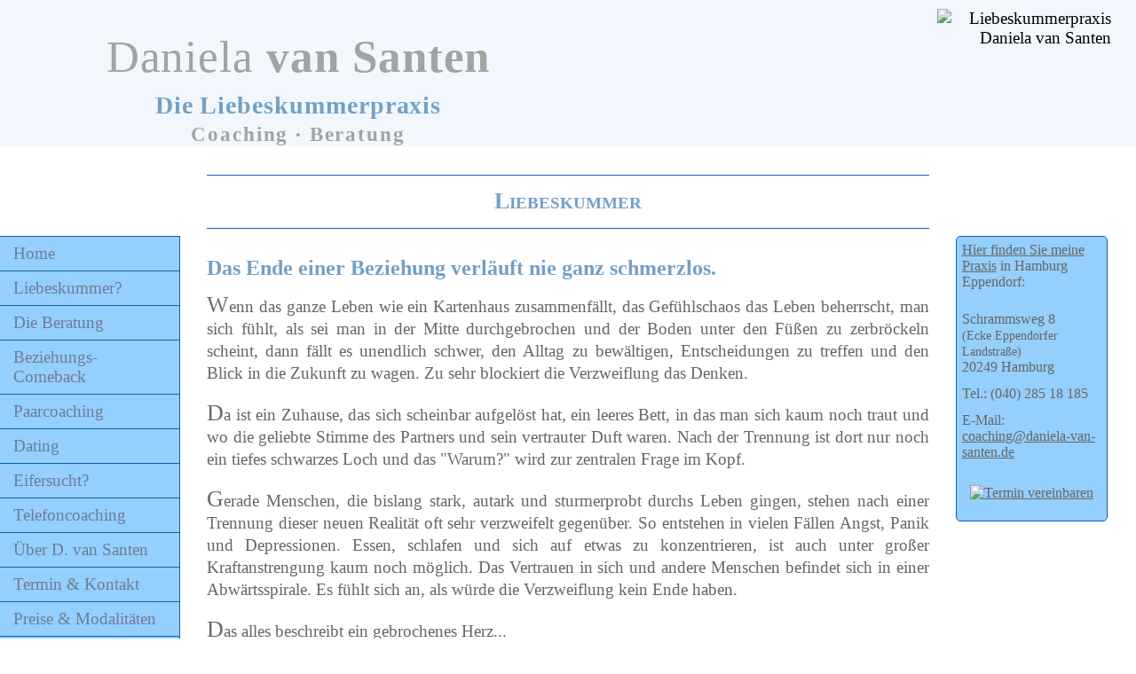

--- FILE ---
content_type: text/html; charset=UTF-8
request_url: https://www.liebeskummer-hamburg.de/liebeskummer.php
body_size: 7786
content:
<!DOCTYPE html>
<html lang="de">
<head>
	<meta charset="utf-8" /> 

	<title>Professionelle Hilfe bei Liebeskummer, Coaching Daniela van Santen in Hamburg  </title>
	<meta name="description" content="Bei Liebeskummer, Trennung, Lebenskrisen und beruflichen Problemen hilft Ihnen der zertifizierte Coach Daniela van Santen aus Hamburg."> 
	<meta name="keywords" content="Liebeskummer, Liebeskummerpraxis, Liebeskummer überwinden, Trennungsschmerz, professionelle Hilfe, suche Rat, Praxis, Liebeskummer-Coaching, Beratung, Therapie, Trennung, Lebenskrise, Burn-Out-Syndrom, Problem, Hamburg, Lösung, Notfall, Liebe zerbrochen, Expartner zurück gewinnen, Geliebte, Geliebter" />
<link rel="canonical" href="https://www.liebeskummer-hamburg.de/liebeskummer.php">

  	<meta name="robots" content="index,follow">
	<meta name="google-site-verification" content="Ebsl4PRULhY1wi4gQeWX5pQnwYZmw9Iryj46URDvTIA" />	
	<meta name="viewport" content="width=device-width, initial-scale=1.0">
	<link rel="shortcut icon" href="favicon.ico">	
	<link rel="stylesheet" href="coaching.css">
<!-- Google tag (gtag.js) -->
<script async src="https://www.googletagmanager.com/gtag/js?id=G-M8X7ZR6T6T"></script>
<script>
  window.dataLayer = window.dataLayer || [];
  function gtag(){dataLayer.push(arguments);}
  gtag('js', new Date());

  gtag('config', 'G-M8X7ZR6T6T');
</script>
	<!-- Start Cookie Plugin -->
<script type="text/javascript">
  window.cookieconsent_options = {
  message: 'Diese Website nutzt Cookies, um bestmögliche Funktionalität bieten zu können.',
  dismiss: 'Ok, verstanden',
  learnMore: 'Mehr Infos',
  link: 'datenschutz.php',
  theme: 'dark-top'
 };
</script>
<script type="text/javascript" src="//s3.amazonaws.com/valao-cloud/cookie-hinweis/script-v2.js"></script>
<!-- Ende Cookie Plugin -->

</head>

<body>

    
<div class="mobile-menu"><button id="umschalter">&equiv;</button>
        
        <ul id="mobile-menu">
                    <li><a href="index.php">Home</a></li>
					<li><a href="liebeskummer.php">Liebeskummer?</a></li>
					<li><a href="beratung.php">Die Beratung</a></li>
					<li><a href="beziehungscomeback.php">Beziehungs-Comeback</a></li>
					<li><a href="paarcoaching.php">Paarcoaching</a></li>
					<li><a href="dating.php">Dating</a></li>
					<li><a href="eifersuchtssprechstunde.php">Eifersucht?</a></li> 
					<li><a href="telefoncoaching.php">Telefoncoaching</a></li>
					<li><a href="mich.php">Über D. van Santen</a></li>					
					<li><a href="kontakt.php">Termin & Kontakt</a></li>
					<li><a href="preise.php">Preise & Modalitäten</a></li>				
					<li><a href="presse.php">Presse</a></li>
					<li><a href="anfahrt.php">Anfahrt</a></li>
        </ul>
    </div>

        <header>
        <div class="name">
            <p class="zeile-1">Daniela <span style="font-weight: 700">van Santen</span></p>
            <p class="zeile-2">Die Liebeskummerpraxis</p>
            <p class="zeile-3">Coaching &middot; Beratung</p>
        </div>


        <div class="bild">
            <img src="grafik/IMG_4215_250px.jpg" alt="Liebeskummerpraxis Daniela van Santen">

        </div>

    </header>
    <main class="grid-container">
    
        
		<left class="grid-item">
            <nav>
                <ul>
                    <li><a href="index.php">Home</a></li>
					<li><a href="liebeskummer.php">Liebeskummer?</a></li>
					<li><a href="beratung.php">Die Beratung</a></li>
					<li><a href="beziehungscomeback.php">Beziehungs-Comeback</a></li>
					<li><a href="paarcoaching.php">Paarcoaching</a></li>
					<li><a href="dating.php">Dating</a></li>
					<li><a href="eifersuchtssprechstunde.php">Eifersucht?</a></li> 
					<li><a href="telefoncoaching.php">Telefoncoaching</a></li>
					<li><a href="mich.php">Über D. van Santen</a></li>					
					<li><a href="kontakt.php">Termin & Kontakt</a></li>
					<li><a href="preise.php">Preise & Modalitäten</a></li>				
					<li><a href="presse.php">Presse</a></li>
					<li><a href="anfahrt.php">Anfahrt</a></li>
                </ul>
            </nav>
            
        </left>
            <article class="grid-item">    
        <p class="intro">
            LIEBESKUMMER
        </p>						
            
            <h1> Das Ende einer Beziehung verläuft nie ganz schmerzlos.</h1>
            
            <p>
                Wenn das ganze Leben wie ein Kartenhaus zusammenfällt, das Gefühlschaos das Leben beherrscht, man sich fühlt, als sei man in der Mitte durchgebrochen und der Boden unter
                den Füßen zu zerbröckeln scheint, dann fällt es unendlich schwer, den Alltag zu bewältigen, Entscheidungen zu treffen und den Blick in die Zukunft zu wagen. Zu sehr blockiert die Verzweiflung das Denken.
                </p>
                <p>
                Da ist ein Zuhause, das sich scheinbar aufgelöst hat, ein leeres Bett, in das man sich kaum noch traut und wo die geliebte Stimme des Partners und sein vertrauter Duft waren.
                Nach der Trennung ist dort nur noch ein tiefes schwarzes Loch und das "Warum?" wird zur zentralen Frage im Kopf.
                </p>
                <p>
                Gerade Menschen, die bislang stark, autark und sturmerprobt durchs Leben gingen, stehen nach einer Trennung dieser neuen Realität oft sehr verzweifelt gegenüber.
                So entstehen in vielen Fällen Angst, Panik und Depressionen. Essen, schlafen und sich auf etwas zu konzentrieren, ist auch unter großer Kraftanstrengung kaum noch möglich.
                Das Vertrauen in sich und andere Menschen befindet sich in einer Abwärtsspirale. Es fühlt sich an, als würde die Verzweiflung kein Ende haben.
                </p>
                <p>
                Das alles beschreibt ein gebrochenes Herz...
                </p>
                <p>
                Und doch ist Liebeskummer heilbar!
                </p>
                <p>Wichtig sind nach einer Trennung oft schon einige wenige Erste-Hilfe-Tipps gegen Liebeskummer. </p>
                <p>
                Was kann man tun, wenn Ablenkungen nicht mehr funktionieren, Freunde nicht mehr trösten und nicht mehr weiter helfen können? 

                <a href="https://www.liebeskummer-hamburg.de/beratung.php">Die Beratung</a>
                </p>
        </article>


        <right class="grid-item">

            <div class="adresse">
            <p><a href="anfahrt.php">Hier finden Sie meine Praxis</a> in Hamburg Eppendorf:<p>

            <p>Schrammsweg 8 <br />
            <span class="small"> (Ecke Eppendorfer Landstraße)</span><br />
            20249 Hamburg</p>
            
            <p>Tel.: (040) 285 18 185</p>
            <p> E-Mail:<br /> <a href="kontakt.php">coaching@daniela-van-santen.de</a></p>

            <p span style="text-align: center">
                <a href="kontakt.php">
            <img src="grafik/BtnTermin.png" alt="Termin vereinbaren"></a>
            </p>
</div>                
        </right>

    </main>
                <footer>
            <ul>
                <li><a href="agb.php">AGB</a></li>
                <li><a href="impressum.php">Impressum</a></li>
                <li><a href="datenschutz.php">Datenschutz</a></li>

            </ul>

        </footer>



<script>
  var meinDiv = document.getElementById('mobile-menu');
  var umschalter = document.getElementById('umschalter');

  umschalter.addEventListener('click', function() {
    if (meinDiv.style.display === 'block') {
        meinDiv.style.display = 'none';
    } else {
        meinDiv.style.display = 'block';
    }
  });
</script>

</body>
</html>



--- FILE ---
content_type: text/css
request_url: https://www.liebeskummer-hamburg.de/coaching.css
body_size: 21326
content:
/*Coaching Stylesheet 10/2023*/

@font-face {
	font-family: 'Raleway';
	src: local('Raleway'), url('fonts/Raleway-VariableFont_wght.ttf') format('truetype'); font-style: normal;
	src: url('fonts/Raleway-VariableFont_wght.ttf');
}


*   {
	box-sizing: border-box;
	scroll-behavior: smooth;
	margin: 0;
	padding: 0;
    }

:root {
	/*Variablen für Farben definieren*/
	--text-color: rgb(102, 102, 102);
	--headline-color: rgb(24, 33, 45); 
	--link-color: rgb(6, 34, 71);
	--link-color-hover: rgb(175, 9, 9);
	--hintergrund-farbe: rgb(237, 242, 255);
	--hintergrund-farbe-box: rgba(180, 181, 194, 0.2);

    --header-hintergrund-farbe: rgba(209, 227, 247, 0.3);
	--nav-hintergrund-farbe: #BDE2F2;
    --text-blau: #74a0c5;
    --rahmenfarbe: #135FAD;
    --hover-farbe: #0d2945;
    /* --test_rahmenfarbe: red;     */
    }

body {
    font-family: 'Raleway';
    font-weight: 400;
    font-size: 14pt;
}    

html{
    height: 101%;
}

.mobile-menu{
    display:none;
}

header {
    display: grid;
	grid-template-columns: 3fr 1fr;
	grid-gap: 30%;
	z-index: 900;
    background-color: var(--header-hintergrund-farbe);
    border: 1px solid var(--test_rahmenfarbe);
}   

div.name{
    display:block;
    font-family: Raleway;
    text-align: center;    
    font-weight: 300;
    color: rgb(163, 163, 163);
    letter-spacing: .05em;
    border: 1px solid var(--test_rahmenfarbe);
}
p.zeile-1{
    padding-top: 5%;
    padding-bottom: .25em ;  
    white-space: nowrap;
    font-size: clamp(1.2rem, 4vw, 3.5rem);
    border: 1px solid var(--test_rahmenfarbe);
}

p.zeile-2{
    color: var(--text-blau);
    font-weight: 800;
    font-size: clamp(0.9rem, 2.2vw, 1.9rem);
    white-space: nowrap;
    line-height: 1;
    padding-bottom: .3rem;
    border: 1px solid var(--test_rahmenfarbe);
}

p.zeile-3{
    font-weight: 800;
    font-size: clamp(0.8rem, 1.8vw, 1.5rem);
    letter-spacing: .08em;
    border: 1px solid var(--test_rahmenfarbe);
}

div.bild{
    display:block;
    padding-right: 28px;
    padding-top: 10px;
    text-align: right;
    border: 1px solid var(--test_rahmenfarbe);
}

header img {
    max-width: 100%;
    max-height: 220px;
    width: auto;
    object-fit: contain;
}

.grid-container {
	display: grid;
	grid-template-columns: 1fr 4fr 1fr;
	grid-gap: 30px;
	z-index: 900;
}


nav{
    position: sticky;
    top: 266px;
    width: 100%;
    z-index: 999;
}

nav ul{    
    display: block;
    list-style: none ;    
    border-top: 1px solid var(--rahmenfarbe);
    border-right: 1px solid var(--rahmenfarbe);
}

nav ul li{
    background-color: rgb(148, 207, 254);
}

nav ul li a{
    display: block;
    color: rgb(112, 124, 145);
    padding: 8px 15px;  
    border-bottom: 1px solid var(--rahmenfarbe);
    text-decoration: none;
}

nav ul li a:visited{
    color:rgb(112, 124, 145);
}

nav ul li a:hover {
	background-color: var(--nav-hintergrund-farbe);
    color: var(--rahmenfarbe);
    }

.intro {
    display: block;
    margin: 2.0rem 0 2rem 0;
    padding: 1rem 0 1rem 0;
    text-align: center;
    border-top: 1px solid var(--rahmenfarbe);
    border-bottom: 1px solid var(--rahmenfarbe);
    color: var(--text-blau);
    font-weight: 600;
}

.adresse {
    display: block;
    width: auto;
    position: sticky;
    top: 266px;
    font-size: 1rem;
    margin-right: 2rem;
    background: rgb(148, 207, 254);
    border: 1px solid var(--rahmenfarbe);
    border-radius: 5px;
    overflow: hidden;
}

.adresse p{
    padding: 6px;
    color: var(--text-color);
}

.small{
    font-size: 0.9rem;
}

.adresse a{
    color: var(--text-color);
}

.adresse a:hover{
    color: var(--rahmenfarbe)
}

.adresse img{
    margin-top: 1em;
    margin-bottom: 1em;
}

.adresse img:hover{
    filter: saturate(350%);
}

.infobox {
    display: block;
    font-style: italic;
    margin: 1rem 0 1rem 0;
    padding: 1rem;
    border: 2px solid var(--rahmenfarbe);
}  

h1{
    font-size: 1.5rem;
    font-weight: 800;
    color: var(--text-blau);
    padding-bottom: 1rem;
  
}
h2{
    font-size: 1.4rem;
    font-weight: 800;    
    color: var(--text-blau);
    padding-bottom: 1rem;  
    padding-top: 1.5rem;
}

h3{
    font-size: 1.2rem;
    font-weight: 800;    
    color: var(--text-blau);
    padding-bottom: 1rem;  
    padding-top: 1.5rem;
}

article{
     font-size: 1.2rem;
     line-height: 135%;
     color: var(--text-color);
     text-align: justify;
     min-height: 35rem;
}
article p{
padding-bottom: 1.25rem;
}

article p::first-letter {
    font-size: 1.6rem;
}

article img{
	float: left;
	margin: 0.4em 0.5em 0.3em 0em;
}

article a{
    color: var(--rahmenfarbe);
}

article a:hover{
    color: var(--hover-farbe);
}

article ul
        {
		margin-bottom: 1em;
          }
		  
article li
        {
		list-style-type:disc; color: #74A0C5;
		margin-left: 1.5em;
        
         }

article li span
        {
        display:block;   
        color: var(--text-color);
        line-height:1.5;
        padding-bottom: 0.25rem;
        }

ol{
    list-style:lower-alpha;
    margin-left: 2rem;
}
        
ol li{
    color: var(--text-color);
    font-weight: 400;
}
        
ol li::marker{
    font-weight: 800;
    color: var(--text-blau);
}        

/* Iframe für Karte */ /* Original width="425" height="350" */
iframe {
width: 637px ;
height: 525px;
} 



/* --------------- Kontaktformular -------------------- */
.right{
    text-align: right;
    }
     

textarea{
    width: 100%;    
    border-radius: 5px 
}   

.left{
    text-align: left;
}

label.small{
    font-size: 0.7rem;
    line-height: 100%;
}

label.medium{
    font-size: 0.9rem;
    line-height:normal;
    padding-right: .5rem;
}

input.feld  {
    height: 2rem;
    width: 100%;
    border-radius: 5px;
    margin-bottom: 0.5rem;
    } 

input.button{
    display: block;
    border: 1px solid #0d2945;
    border-radius: 10px;
    background-color: var(--nav-hintergrund-farbe);
    margin-top: 1rem;
    width: 50%;
    height: 2rem;
    margin-left: 25%;
}

input.button:hover{
    background: rgb(33, 105, 161);
    cursor: pointer;
}

input:required, textarea:required{
    border: 1px solid red;
}
input:valid, textarea:valid{
    border: 1px solid gray ;
}

input.checkBox{
    transform: scale(1.5);
    margin-left: .5rem;
    margin-right: .5rem;
}

        .inner-grid {
            display: grid; 
            grid-template-rows: 1fr 1fr 1fr 2fr 1fr;
            grid-template-columns: 1.5fr 3fr;
            width: auto;
            height: 20rem;
            margin-right: 20%;
            margin-left: 20%;
        }
           
         #item-0 {
            grid-row-start: 1;
            grid-column-start: 1;
            grid-row-end: 2;
            grid-column-end: 2;
         }

         #item-1 {
            grid-row-start: 1;
            grid-column-start: 2;
            grid-row-end: 2;
            grid-column-end: 3; 
         }

         #item-2 {
            grid-row-start: 2;
            grid-column-start: 1;
            grid-row-end: 3;
            grid-column-end: 2;         
         }

         #item-3 {
            grid-row-start: 2;
            grid-column-start: 2;
            grid-row-end: 3;
            grid-column-end: 3;
         }

         #item-4 {
            grid-row-start: 3;
            grid-column-start: 1;
            grid-row-end: 4;
            grid-column-end: 2;
         }

         #item-5 {
            grid-row-start: 3;
            grid-column-start: 2;
            grid-row-end: 4;
            grid-column-end: 3; 
         }

         #item-6 {
            grid-row-start: 4;
            grid-column-start: 1;
            grid-row-end: 5;
            grid-column-end: 2;
            
         }
         #item-7 {
            grid-row-start: 4;
            grid-column-start: 2;
            grid-row-end: 5;
            grid-column-end: 3;
            
         }
         #item-8 {
            grid-row-start: 5;
            grid-column-start: 1;
         
            grid-row-end: 6;
            grid-column-end: 2;
            
         }
         #item-9 {
            grid-row-start: 5;
            grid-column-start: 2;
            grid-row-end: 6;
            grid-column-end: 3;
         }

table{
	width:auto;
	border-collapse: collapse;
	color: rgb(102,102,102);
    margin-left: 20%;
	}

tr {
    margin-bottom: 2rem;
}    

td	
	   {
       	width:auto;
       	border:0px;
       	vertical-align: top;
        overflow:hidden;	
		padding-bottom:0.5em;
		}

td:first-child{
    min-width:13rem;
    text-align: right;
    padding-right: 2em; 
}

/*automatscher Bidestrich nach dem Datum */ 
td:first-child::after {
		content: "  -";
        white-space: pre;
}    

/*Preisliste*/
td.preise:first-child::after {
    content: " ";
}

p.preise{
    font-size: .9rem;
}

p.preise:first-letter {
   font-size: .9rem;
}

p.red{
    color: red;
}

footer {
    display: block;
    position:unset;
    margin-top: 2rem;
    width: 100%;
    min-height: 4rem;
    background: var(--hintergrund-farbe);        
    text-align: center;
    font-size: 0.9rem;
    z-index: 900;
}

footer ul{
    background: inherit;
    padding: 10px;
}

footer ul li{
    display: inline-block;
    padding: 5px 10px; 
}

footer ul li a {
    color: var(--akzentfarbe);
}
footer ul li a:hover {
    background: inherit;
    color: var(--text-blau)
}
/* ------------------------- MEDIA QUERY 1150px -------------------------------------------- */
@media screen and (max-width: 1150px)  
{

   
/* ------- Kontaktformular --------- */

.inner-grid {
    display: grid; 
    grid-template-rows: 0.8fr 1fr 0.8fr 1fr 1fr 0.8fr 1fr 0.8fr 1fr .05fr 2fr;
    grid-template-columns: 1fr;
    width: 80%;
    height: 30rem;
    margin-left: 10%;
}
   
 #item-0 {
    grid-row-start: 1;
    grid-column-start: 1;
    grid-row-end: 2; 
    grid-column-end: 2;
 }

 #item-1 {
    grid-row-start: 2;
    grid-column-start: 1;
    grid-row-end: 3;
    grid-column-end: 2; 
 }

 #item-2 {
    grid-row-start: 3;
    grid-column-start: 1;
    grid-row-end: 4;
    grid-column-end: 2;
 }

 #item-3 {
    grid-row-start: 4;
    grid-column-start: 1;
    grid-row-end: 5;
    grid-column-end: 2;
 }

 #item-4 {
    grid-row-start: 5;
    grid-column-start: 1;
    grid-row-end: 6;
    grid-column-end: 2;
 }

 #item-5 {
    grid-row-start: 6;
    grid-column-start: 1;
    grid-row-end: 7;
    grid-column-end: 2; 
 }

 #item-6 {
    grid-row-start: 7;
    grid-column-start: 1;
    grid-row-end: 8;
    grid-column-end: 2;
    
 }
 #item-7 {
    grid-row-start: 8;
    grid-column-start: 1;
    grid-row-end: 9;
    grid-column-end: 2;
    
 }
 #item-8 {
    grid-row-start: 9;
    grid-column-start: 1;
    grid-row-end: 10;
    grid-column-end: 2;
    
 }
 #item-9 {
    grid-row-start: 10;
    grid-column-start: 1;
    grid-row-end: 11;
    grid-column-end: 2;
    padding-bottom: 2rem;
 }


 .right{
    text-align: left;
    }
}
/* ------------------------- MEDIA QUERY 600px -------------------------------------------- */
@media screen and (max-width: 800px)  {

    nav{
        display:none;
        position:unset;        
    }
    
.mobile-menu{
    display:block;
    width: 100%;
    height: 40px;
    position: sticky;
    top:0;
    background: var(--text-blau);
    color: white;
    z-index: 999;
}

.mobile-menu button{
    border: 0;
    background: none;
    font-size: 2rem; 
    padding-left: 90%;
    color: white;
}

.mobile-menu ul{    
    display: none;
    position: relative;
    width: 50%;
    list-style: none ;    
    border-top: 1px solid var(--rahmenfarbe);
    border-right: 1px solid var(--rahmenfarbe);
    z-index: 999;  
 }

.mobile-menu ul li{
    background: var(--text-blau);
    color: white;
    z-index: 999;
    font-size: .9rem;
    border-bottom: 1px solid var(--rahmenfarbe);
}

.mobile-menu ul li a{
    display: block;
    color: white;
    padding: 8px 15px;
    text-decoration: none;
}

.mobile-menu ul li a:visited{
    background: var(--text-blau);
    color: white;
}

.mobile-menu ul li a:hover {
    background-color: var(--nav-hintergrund-farbe);
    color: var(--rahmenfarbe);
    }
    
    
    .grid-container {
        display:block;
        width: 90%;
        margin: 0 auto;
        z-index: 900;
    }

    .grid-item {

    }

/* ------ Preisliste ------ */
    table.preise{
        font-size: 0.9rem;
        width: 100%;
        margin: 0 !important;
    }

    table.preise tr{
        margin: 0;   
    }

    td.preise{
        width: 80%;
        line-height: 120%;
        padding: 0;      
    }

    td.preise-rgt{
        line-height: 120%;
        text-align: right;
        vertical-align:text-top;
    }

    td.preise:first-child::after {
            content: "";
        }

    p.preise{
            font-size: .9rem;
        }

    p.preise:first-letter {
        font-size: .9rem;
        }

    table{
            width:auto;
            border-collapse: collapse;
            margin-left: 0%;
            font-size: 0.9rem;
            line-height: 1.2;
            }
        
    tr {
            margin-bottom: 0;
        }    
        
    td	
            {
            width:auto;
            border:0px;
            vertical-align: top;
            overflow:hidden;	
            padding-bottom:0.5em;
            }
        
    td:first-child{
            min-width:9rem;
            text-align: right;
            padding-right: 1.5em; 
        }


/* ------- Kontaktformular --------- */

    .inner-grid {
        display: grid; 
        grid-template-rows: 0.8fr 1fr 0.8fr 1fr 1fr 0.8fr 1fr 0.8fr 1fr .05fr 2fr;
        grid-template-columns: 1fr;
        width: 80%;
        height: 30rem;
        margin-left: 10%;
    }
       
     #item-0 {
        grid-row-start: 1;
        grid-column-start: 1;
        grid-row-end: 2; 
        grid-column-end: 2;
     }

     #item-1 {
        grid-row-start: 2;
        grid-column-start: 1;
        grid-row-end: 3;
        grid-column-end: 2; 
     }

     #item-2 {
        grid-row-start: 3;
        grid-column-start: 1;
        grid-row-end: 4;
        grid-column-end: 2;
     }

     #item-3 {
        grid-row-start: 4;
        grid-column-start: 1;
        grid-row-end: 5;
        grid-column-end: 2;
     }

     #item-4 {
        grid-row-start: 5;
        grid-column-start: 1;
        grid-row-end: 6;
        grid-column-end: 2;
     }

     #item-5 {
        grid-row-start: 6;
        grid-column-start: 1;
        grid-row-end: 7;
        grid-column-end: 2; 
     }

     #item-6 {
        grid-row-start: 7;
        grid-column-start: 1;
        grid-row-end: 8;
        grid-column-end: 2;
        
     }
     #item-7 {
        grid-row-start: 8;
        grid-column-start: 1;
        grid-row-end: 9;
        grid-column-end: 2;
        
     }
     #item-8 {
        grid-row-start: 9;
        grid-column-start: 1;
        grid-row-end: 10;
        grid-column-end: 2;
        
     }
     #item-9 {
        grid-row-start: 10;
        grid-column-start: 1;
        grid-row-end: 11;
        grid-column-end: 2;
        padding-bottom: 2rem;
     }


     .right{
        text-align: left;
        }

/* ------------ Seite ---------------- */

    .intro {
        display: block;
        margin: 0rem 0 2rem 0;
        padding: 1rem 0 1rem 0;
        text-align: center;
        border-top: 1px solid var(--rahmenfarbe);
        border-bottom: 1px solid var(--rahmenfarbe);
        color: var(--text-blau);
        font-weight: 400;
    }

    .adresse {
        display: block;
        position: unset;
        width: 100%;
        font-size: 1rem;
        background: rgb(148, 207, 254);
        border: 1px solid var(--rahmenfarbe);
        border-radius: 5px;
        margin: 0 auto;
    }
    
    .adresse p{
        padding: 6px;
        color: var(--text-color);
    }

    .adresse a{
        color: var(--text-color);
    }
    
    .adresse a:hover{
        color: var(--rahmenfarbe);
        }
    
    .adresse img{
        margin-top: 1em;
        margin-bottom: 1em;
    }
    
    .adresse img:hover{
    filter: none;
    }

    h1{
        font-size: 1.3rem;
        font-weight: 800;
        color: var(--text-blau);
        padding-bottom: 1rem;
      
    }
    h2{
        font-size: 1.1rem;
        font-weight: 800;    
        color: var(--text-blau);
        padding-bottom: 1rem;  
        padding-top: 1.5rem;
    }
    
    article{
        display: block;
         line-height: 150%;
         color: var(--text-color);
         text-align: left;

    }
    article p{
    padding-bottom: 1.25rem;         
    font-size: 1.0rem;         
    }
    
    article p::first-letter {
        font-size: 1.6rem;
    }
    
    article img{
        float: none;
        margin: 0.4em 0.5em 0.3em 0em;
        width: 100%;
    }
    
    article a{
        color: var(--rahmenfarbe);
    }
    
    article ul
            {
            margin-bottom: 1em;
              }
              
    article li
            {
            list-style-type:disc; 
            color: #74A0C5;
            margin-left: 2.5em;
             }
    
    article li span
            {
            font-size: 1rem;
            color: rgb(102,102,102);
            }

/* Listenformat der Datenschutzseite */            
ol.datenschutz {
        list-style:lower-alpha;
        margin-left: 1rem;
        }
        
ol.datenschutz li{
        color: var(--text-color);
        list-style:lower-alpha;
        font-weight: 400;
        margin-left: 1rem;
        }
        
ol.datenschutz li::marker{
        font-weight: 800;
        color: var(--text-blau);
        }            
ol.datenschutz li h2{
        text-align: left;
        padding: 1rem 0 0.5rem 0;
        }            

/* Iframe für Karte */ 
iframe {
width: 212px ;
height: 175px;
}             

}


/* ---------------------------- MEDIA QUERY 600 pix ------------------------------------------- */
@media screen and (max-width: 500px)  {
/*Menü */
    .mobile-menu{
        display:block;
        width: 100%;
        height: 40px;
        position: sticky;
        top:0;
        background: var(--text-blau);
        color: white;
        z-index: 999;
    }

    .mobile-menu button{
        border: 0;
        background: none;
        font-size: 2rem; 
        padding-left: 90%;
        color: white;
    }
  
    .mobile-menu ul{    
        display: none;
        position: relative;
        width: 50%;
        list-style: none ;    
        border-top: 1px solid var(--rahmenfarbe);
        border-right: 1px solid var(--rahmenfarbe);
        z-index: 999;  
     }
    
    .mobile-menu ul li{
  
        background: var(--text-blau);
        color: white;
        z-index: 999;
        font-size: .9rem;
        border-bottom: 1px solid var(--rahmenfarbe);
    }
    
    .mobile-menu ul li a{
        display: block;
        color: white;
        padding: 8px 15px;
        text-decoration: none;
    }
    
    .mobile-menu ul li a:visited{
        background: var(--text-blau);
        color: white;
    }
    
    .mobile-menu ul li a:hover {
        background-color: var(--nav-hintergrund-farbe);
        color: var(--rahmenfarbe);
        }

    header {
        display: grid;
        grid-template-columns: 3.5fr 1fr;
        grid-gap: 10px;
        z-index: 100;
        margin-bottom: 2em;
    }  

    div.name{
        display:block;
        font-family: 'Raleway';
        text-align: center;    
        font-weight: 300;
        font-size: 1.2rem;
        color: rgb(163, 163, 163);
        letter-spacing: .1em;
        margin: 10% auto;
        z-index: 100;
    }

    p.zeile-1{
        font-size: 1em;
        padding-bottom: .35em ;
        padding-top: 0.2em;
    }
    
    p.zeile-2{
        color: var(--text-blau);
        font-weight: 800;
        font-size: 0.7em;
        letter-spacing: .1em;
        padding-bottom: .5em ;
    }
    
    p.zeile-3{
        font-weight: 800;
        font-size: 0.5em;
        letter-spacing: .09em;
    }
    
    div.bild{
        display:block;
        padding-right: 10px;
        padding-top: 10px;
        text-align: right;
    }

    header img{
        height: 100px;
        z-index: 100;
    }

    nav{
        position: initial;
    }


article p::first-letter {
    font-size: 1.4em;
}

article p.small{
    font-size: .8rem;
}

h1, h2{
    text-align: center;
}


}